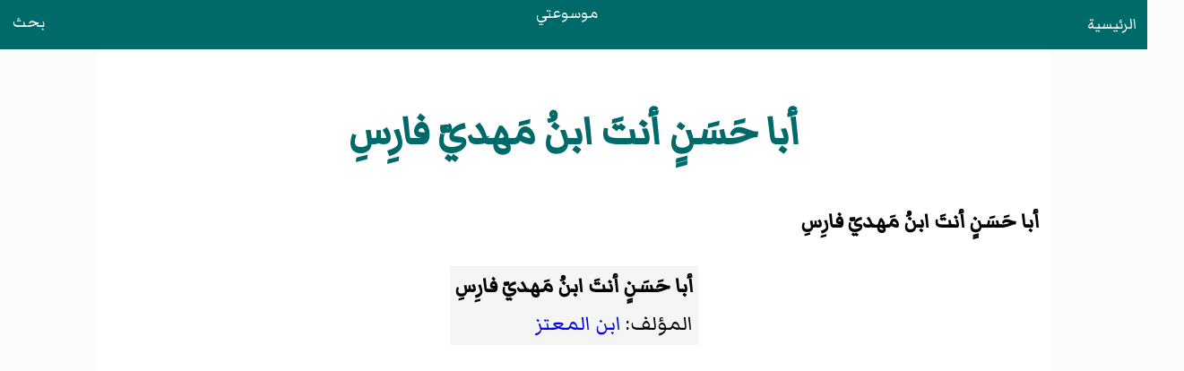

--- FILE ---
content_type: text/html
request_url: https://mawsoati.com/origin/%D8%A3%D8%A8%D8%A7_%D8%AD%D9%8E%D8%B3%D9%8E%D9%86%D9%8D_%D8%A3%D9%86%D8%AA%D9%8E_%D8%A7%D8%A8%D9%86%D9%8F_%D9%85%D9%8E%D9%87%D8%AF%D9%8A%D9%91_%D9%81%D8%A7%D8%B1%D9%90%D8%B3%D9%90.html
body_size: 527
content:
<!DOCTYPE html>
<html lang="ar" dir="rtl">
<head>
<meta charset="UTF-8"><meta name="viewport" content="width=device-width, initial-scale=1">
<title>أبا حَسَنٍ أنتَ ابنُ مَهديّ فارِسِ</title><link rel="stylesheet" href="/styles/css/style.css"><script data-ad-client="ca-pub-7836831386825143" async src="https://pagead2.googlesyndication.com/pagead/js/adsbygoogle.js"></script></head>
<body id="origin"><header><a class="home" href="/">الرئيسية</a><a class="logo" href="/">موسوعتي</a><a class="search" href="/search.html">بحث</a></header><main>
<div id="heading"><h1>أبا حَسَنٍ أنتَ ابنُ مَهديّ فارِسِ</h1></div>
<div id="content"><div id="cont-txt"><div><p><b>أبا حَسَنٍ أنتَ ابنُ مَهديّ فارِسِ</b>
</p>
<div class="box"><table class="headertemplate" id="headertemplate"><tbody><tr><td class="header_backlink">
</td>
<td class="header_title"><b>أبا حَسَنٍ أنتَ ابنُ مَهديّ فارِسِ</b> <br>المؤلف: <a href="/origin/مؤلف_ابن_المعتز.html" title="مؤلف:ابن المعتز"><span>ابن المعتز</span></a>
</td>
<td class="header_forelink">
</td></tr></tbody></table></div><div class="box"><table class="header_notes"><tbody></tbody></table></div><p><br clear="all"></p><p><br clear="all"></p>
<div style="float:right;width:15em;margin-right;padding : 0px;">أبا حَسَنٍ أنتَ ابنُ مَهديّ فارِسِ،</div><div style="width: 5em;float: right;"> </div>
<div>
فرِفقاً بنا لَستَ ابنَ مَهديّ هاشِمِ</div><div>
وأنتَ أخي في يومِ كأسٍ ولَذّة ٍ،</div><div style="width: 5em;float: right;"> </div>
<div>
و لستَ أخي في النائباتِ العظائمِ</div>
</div></div>
</div>
</main><script>fetch("/footer.html").then(e=>e.text()).then(e=>{document.querySelector("footer").innerHTML=e});</script><footer></footer></body></html>

--- FILE ---
content_type: text/html
request_url: https://mawsoati.com/footer.html
body_size: -330
content:
<div><div class="f-pg"><div><a href="/p/privacy-policy.html" title="سياسة الخصوصية">سياسة الخصوصية</a> | <a href="/p/terms-of-use.html" title="شروط الإستخدام">شروط الإستخدام</a> | <a href="/p/about-as.html" title="معلومات عن الموقع">من نحن</a> | <a href="/p/contact_us.html" title="صفحة إتصل بنا">إتصل بنا</a></div></div><div class="license f-pg">المحتوى مرخص تحت <a href="https://creativecommons.org/licenses/by-sa/3.0/" title="رخصة الموقع" target="_blank" rel="license noreferrer nofollow">رخصة المشاع الإبداعي  3.0</a></div><div><a href="/" class="f-cr" title="الصفحة الرئيسية لموسوعتي">موسوعتي @ 2022</a></div></div>

--- FILE ---
content_type: text/html; charset=utf-8
request_url: https://www.google.com/recaptcha/api2/aframe
body_size: 265
content:
<!DOCTYPE HTML><html><head><meta http-equiv="content-type" content="text/html; charset=UTF-8"></head><body><script nonce="-Yl4MIsoTnG_IetfQHsA2g">/** Anti-fraud and anti-abuse applications only. See google.com/recaptcha */ try{var clients={'sodar':'https://pagead2.googlesyndication.com/pagead/sodar?'};window.addEventListener("message",function(a){try{if(a.source===window.parent){var b=JSON.parse(a.data);var c=clients[b['id']];if(c){var d=document.createElement('img');d.src=c+b['params']+'&rc='+(localStorage.getItem("rc::a")?sessionStorage.getItem("rc::b"):"");window.document.body.appendChild(d);sessionStorage.setItem("rc::e",parseInt(sessionStorage.getItem("rc::e")||0)+1);localStorage.setItem("rc::h",'1766367881204');}}}catch(b){}});window.parent.postMessage("_grecaptcha_ready", "*");}catch(b){}</script></body></html>

--- FILE ---
content_type: text/css
request_url: https://mawsoati.com/styles/css/style.css
body_size: 1223
content:
@font-face{font-family:'Markazi Text';font-style:normal;font-weight:400;font-display:swap;src:url(https://fonts.gstatic.com/s/markazitext/v13/sykh-ydym6AtQaiEtX7yhqb_rV1k_81ZVYYZtfSQf4EvBNkm.woff2) format('woff2');unicode-range:U+0600-06FF,U+200C-200E,U+2010-2011,U+204F,U+2E41,U+FB50-FDFF,U+FE80-FEFC}
@font-face{font-family:'Markazi Text';font-style:normal;font-weight:400;font-display:swap;src:url(https://fonts.gstatic.com/s/markazitext/v13/sykh-ydym6AtQaiEtX7yhqb_rV1k_81ZVYYZtfSQf4QvBA.woff2) format('woff2');unicode-range:U+0000-00FF,U+0131,U+0152-0153,U+02BB-02BC,U+02C6,U+02DA,U+02DC,U+2000-206F,U+2074,U+20AC,U+2122,U+2191,U+2193,U+2212,U+2215,U+FEFF,U+FFFD}
header{background-color:#006a6a;text-align:center;position:fixed;top:0;left:0;right:0;z-index:1}
a.logo{padding:12px;color:#fff}a.home{float:right;padding:12px;color:#fff}a.search{float:left;padding:10px 14px;color:#fff}a.relev{font-size:120%;color:#008e8e}#r-1 a,#toc a{line-height:1.8;padding:9px}
body{font-family:'Markazi Text', serif;font-size:21px;line-height:1.5}
@media screen and (min-width: 768px) {#plus,main{font-size:28px;margin:8px 8%;padding:12px;background:white}body{background-color:#f5f5f538}}
#toc{border:1px solid #000;font-size:90%;max-width:500px;padding:1px 5px;margin:auto}
#toc h2{text-align:right;color:#000;padding-top:0}
#toc li{border-right:1px solid #00000000;padding:0 5px}#toc li li{border-right-color:teal}#toc li li li{border-right-color:#2f134d}#toc li span{color:teal}#toc li li span{color:#2f134d}#toc li li li span{color:brown}
#toc ul,#mw-subcategories ul,#mw-pages ul,li{list-style-type:none}
p{text-align:justify}a{text-decoration:none}
h1{padding-top:48px}h1.eng,h1,h2{text-align:center;color:#006a6a;margin-block:0}
h3{color:#008e8e;margin-block:0}h3::before {content: "•";display:inline-block;width:0.5em}
h4.r-ti{font-weight:normal;text-align:center;color:#fff;background-color:#2f4f4f;text-decoration-line: underline}
q{text-align:center;display:block;color:#673ab7;}
img{max-width:50%;height:auto;display: block;margin-left:auto;margin-right:auto;}
ol,ul,li{padding-inline-start:18px}table *{list-style-type:none}
.toc-b a{color:#008e8e;margin-right:8px;font-size:110%}.toc-s a{margin-right:32px;}.toc-ss a{color:#024f4f;margin-right:48px;}
table{overflow-x:auto;border-collapse:collapse;margin:auto}
tr:nth-of-type(odd){background-color: whitesmoke;}
th{background:#333 !important;color:#fff !important;font-weight:600}th a{color:#fff}
td,th{padding:2px;border:none;text-align:right}
:target::before {content: "";display: block;height: 48px;margin: -48px 0 0;}
td.tbl-cap {text-align: center;color: #008e8e;}
td.tbl-hc,.tbl-cap{background-color:#008e8e !important;color:#fff !important;text-align:center !important;}
ol{list-style-type:decimal-leading-zero}
span.ayah{color:#228b22}span.hadith{color:#228b22}span.mix{color: #008b8b}
footer{font-size:0.8em;text-align:center;background-color:#2f4f4f;color:#f5f5f5;padding:8px 0px}
footer div{margin-block:0.5em}footer strong{padding:6px}
.f-sm{padding-bottom:0.2em}.f-pg a{font-weight: normal;color:#ccc;padding:0em 0.1em}
.f-sm a{font-family:monospace;color:#fff;margin:3px;padding:1px 5px;border-radius:3px}
a.f-fb{background-color:#3b5999}a.f-yt{background-color:#cd201f}a.f-tw{background-color:#55acee}a.f-cr{color:#fffaf0}.f-thanks a{color:#b0e0e6}
#myBtn{display:none;position:fixed;bottom:20px;left:30px;z-index:99;font-size:18px;border:none;outline:none;background-color:teal;color:#fff;cursor:pointer;padding:13px;border-radius:4px}#myBtn:hover{background-color:#555;}
#myInput{background-image:url(/styles/icons/searchicon.png);background-position:10px 12px;background-repeat:no-repeat;width:100%;font-size:18px;padding:12px 20px 12px 40px;border:1px solid #ddd;margin-bottom:12px}#myUL{list-style-type:none;padding:0;margin:8%}#myUL li a{border:1px solid #ddd;margin-top:-1px;background-color:#f6f6f6;padding:12px;text-decoration:none;color:#000;display:block}#myUL li a:hover:not(.header){background-color:#eee}#myUL li{padding:0}
#plus .license,#origin .license{display:block}.license{display:none}
#plus img,#origin img,#img-new img{max-width:100%;height:inherit}center{overflow:auto}#plus a{word-break:break-word}
.box{overflow-x:auto}.thumbinner{max-width:fit-content}
*[class*="thumb"]{text-align:-webkit-center}
*[style*="position:absolute"],*[class*="noprint"]{display: none}
*[class*="noprint"],*[class*="portail"],*[class*="hiden"]{display: none}
.hiddenStructure,.boilerplate,.noarticletext,#Vorlage_BK,.tright,.detail img,.NavFrame img{display: none}
a[title*="شعار"],a[title*="مساعدة:"],a[title*="نقاش:"],a[title*="قالب:"],a[title*="ويكيبيديون:"],a[title*="مستخدم:"],a[title*="ويكيبيديا"],a[title*="بوابة:"],a[title*="ميدياويكي"],a[title*="خاص:"]{display: none}